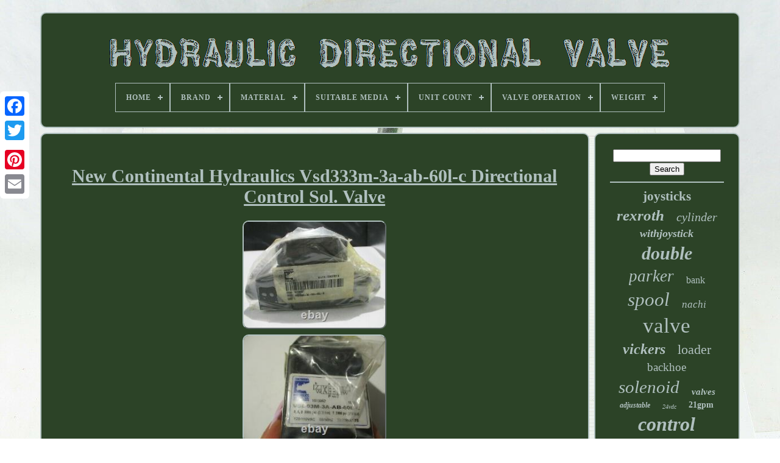

--- FILE ---
content_type: text/html
request_url: https://hydraulicdirectionalvalve.com/en/new-continental-hydraulics-vsd333m-3a-ab-60l-c-directional-control-sol-valve.htm
body_size: 5034
content:
 
<!DOCTYPE HTML>
  	
	<HTML>  	

<HEAD>




	
		 

<!--======================================================================================-->
<TITLE>
 New Continental Hydraulics Vsd333m-3a-ab-60l-c Directional Control Sol. Valve	 </TITLE> 
	 
<!--======================================================================================-->
<LINK REL='icon' HREF='https://hydraulicdirectionalvalve.com/favicon.png'  TYPE='image/png'> 
	 <META HTTP-EQUIV='content-type' CONTENT='text/html; charset=UTF-8'>
	 
		  <META NAME='viewport'  CONTENT='width=device-width, initial-scale=1'>   
	
		
<!--======================================================================================-->
<LINK REL='stylesheet' HREF='https://hydraulicdirectionalvalve.com/siwonaqy.css'  TYPE='text/css'>

	  	<LINK   TYPE='text/css'  HREF='https://hydraulicdirectionalvalve.com/zujo.css' REL='stylesheet'> 


	 	<SCRIPT SRC='https://code.jquery.com/jquery-latest.min.js'	TYPE='text/javascript'>   	</SCRIPT>
 

	   <SCRIPT	SRC='https://hydraulicdirectionalvalve.com/sukigi.js' TYPE='text/javascript'>  </SCRIPT> 	 
	 	
 
<SCRIPT TYPE='text/javascript' SRC='https://hydraulicdirectionalvalve.com/qowijo.js'>
 	</SCRIPT>    
	
 
<SCRIPT SRC='https://hydraulicdirectionalvalve.com/heradi.js' ASYNC TYPE='text/javascript'>
 
 </SCRIPT>	



	
<SCRIPT	SRC='https://hydraulicdirectionalvalve.com/leqex.js' ASYNC  TYPE='text/javascript'>
</SCRIPT> 	
  
	
	 	<SCRIPT TYPE='text/javascript'>	 var a2a_config = a2a_config || {};a2a_config.no_3p = 1; </SCRIPT>  
  

	
		
 

<SCRIPT  TYPE='text/javascript'>
 

	window.onload = function ()
	{
		bufahof('hydef', 'Search', 'https://hydraulicdirectionalvalve.com/en/bumyfibe.php');
		jyvip("qahixyjy.php","rejkwz", "New Continental Hydraulics Vsd333m-3a-ab-60l-c Directional Control Sol. Valve");
		
		
	}
		  
</SCRIPT>

 
 	 
 

 	</HEAD> 
 

  	
  <BODY DATA-ID='154615134967'>
	 
  






	

<!--======================================================================================-->
<DIV	STYLE='left:0px; top:150px;' CLASS='a2a_kit a2a_kit_size_32 a2a_floating_style a2a_vertical_style'> 
		    


<!--======================================================================================-->
<A	CLASS='a2a_button_facebook'> </A>     	
		
		    <A	CLASS='a2a_button_twitter'>	</A>
	
		<A   CLASS='a2a_button_google_plus'>
   </A>

		 	
				
  <A  CLASS='a2a_button_pinterest'> 	 </A>

	
		  <A CLASS='a2a_button_email'>    </A>  


 
	


</DIV>

	
<DIV ID='ziwakevyha'>			
  	 
		
  	
<DIV ID='viqynoh'> 
 
	 	   
			
 

<A  HREF='https://hydraulicdirectionalvalve.com/en/'><IMG  SRC='https://hydraulicdirectionalvalve.com/en/hydraulic-directional-valve.gif' ALT='Hydraulic Directional Valve'>  </A>  
  

			
<div id='vacurihate' class='align-center'>
<ul>
<li class='has-sub'><a href='https://hydraulicdirectionalvalve.com/en/'><span>Home</span></a>
<ul>
	<li><a href='https://hydraulicdirectionalvalve.com/en/all-items-hydraulic-directional-valve.htm'><span>All items</span></a></li>
	<li><a href='https://hydraulicdirectionalvalve.com/en/latest-items-hydraulic-directional-valve.htm'><span>Latest items</span></a></li>
	<li><a href='https://hydraulicdirectionalvalve.com/en/popular-items-hydraulic-directional-valve.htm'><span>Popular items</span></a></li>
	<li><a href='https://hydraulicdirectionalvalve.com/en/newest-videos-hydraulic-directional-valve.htm'><span>Newest videos</span></a></li>
</ul>
</li>

<li class='has-sub'><a href='https://hydraulicdirectionalvalve.com/en/brand/'><span>Brand</span></a>
<ul>
	<li><a href='https://hydraulicdirectionalvalve.com/en/brand/autoooparts.htm'><span>Autoooparts (62)</span></a></li>
	<li><a href='https://hydraulicdirectionalvalve.com/en/brand/badestnost.htm'><span>Badestnost (85)</span></a></li>
	<li><a href='https://hydraulicdirectionalvalve.com/en/brand/bosch.htm'><span>Bosch (51)</span></a></li>
	<li><a href='https://hydraulicdirectionalvalve.com/en/brand/findmall.htm'><span>Findmall (81)</span></a></li>
	<li><a href='https://hydraulicdirectionalvalve.com/en/brand/handdo.htm'><span>Handdo (50)</span></a></li>
	<li><a href='https://hydraulicdirectionalvalve.com/en/brand/hawe.htm'><span>Hawe (33)</span></a></li>
	<li><a href='https://hydraulicdirectionalvalve.com/en/brand/lablt.htm'><span>Lablt (55)</span></a></li>
	<li><a href='https://hydraulicdirectionalvalve.com/en/brand/labwork.htm'><span>Labwork (44)</span></a></li>
	<li><a href='https://hydraulicdirectionalvalve.com/en/brand/marddpair.htm'><span>Marddpair (40)</span></a></li>
	<li><a href='https://hydraulicdirectionalvalve.com/en/brand/nachi.htm'><span>Nachi (94)</span></a></li>
	<li><a href='https://hydraulicdirectionalvalve.com/en/brand/parker.htm'><span>Parker (391)</span></a></li>
	<li><a href='https://hydraulicdirectionalvalve.com/en/brand/perfect-hydraulic.htm'><span>Perfect Hydraulic (167)</span></a></li>
	<li><a href='https://hydraulicdirectionalvalve.com/en/brand/rexroth.htm'><span>Rexroth (317)</span></a></li>
	<li><a href='https://hydraulicdirectionalvalve.com/en/brand/summit-hydraulics.htm'><span>Summit Hydraulics (80)</span></a></li>
	<li><a href='https://hydraulicdirectionalvalve.com/en/brand/taishi.htm'><span>Taishi (53)</span></a></li>
	<li><a href='https://hydraulicdirectionalvalve.com/en/brand/thomletha.htm'><span>Thomletha (55)</span></a></li>
	<li><a href='https://hydraulicdirectionalvalve.com/en/brand/toauto.htm'><span>Toauto (31)</span></a></li>
	<li><a href='https://hydraulicdirectionalvalve.com/en/brand/vickers.htm'><span>Vickers (248)</span></a></li>
	<li><a href='https://hydraulicdirectionalvalve.com/en/brand/yibei-tech.htm'><span>Yibei-tech (44)</span></a></li>
	<li><a href='https://hydraulicdirectionalvalve.com/en/brand/yuken.htm'><span>Yuken (76)</span></a></li>
	<li><a href='https://hydraulicdirectionalvalve.com/en/latest-items-hydraulic-directional-valve.htm'>Other (1729)</a></li>
</ul>
</li>

<li class='has-sub'><a href='https://hydraulicdirectionalvalve.com/en/material/'><span>Material</span></a>
<ul>
	<li><a href='https://hydraulicdirectionalvalve.com/en/material/alloy-steel.htm'><span>Alloy Steel (2)</span></a></li>
	<li><a href='https://hydraulicdirectionalvalve.com/en/material/cast-iron.htm'><span>Cast Iron (86)</span></a></li>
	<li><a href='https://hydraulicdirectionalvalve.com/en/material/iron-cast-iron.htm'><span>Iron Cast_iron (5)</span></a></li>
	<li><a href='https://hydraulicdirectionalvalve.com/en/material/metal.htm'><span>Metal (25)</span></a></li>
	<li><a href='https://hydraulicdirectionalvalve.com/en/material/steel.htm'><span>Steel (3)</span></a></li>
	<li><a href='https://hydraulicdirectionalvalve.com/en/material/alloy-steel.htm'><span>‎alloy Steel (2)</span></a></li>
	<li><a href='https://hydraulicdirectionalvalve.com/en/latest-items-hydraulic-directional-valve.htm'>Other (3663)</a></li>
</ul>
</li>

<li class='has-sub'><a href='https://hydraulicdirectionalvalve.com/en/suitable-media/'><span>Suitable Media</span></a>
<ul>
	<li><a href='https://hydraulicdirectionalvalve.com/en/suitable-media/air.htm'><span>Air (11)</span></a></li>
	<li><a href='https://hydraulicdirectionalvalve.com/en/suitable-media/hydraulic.htm'><span>Hydraulic (154)</span></a></li>
	<li><a href='https://hydraulicdirectionalvalve.com/en/suitable-media/hydraulic-fluid.htm'><span>Hydraulic Fluid (18)</span></a></li>
	<li><a href='https://hydraulicdirectionalvalve.com/en/suitable-media/oil.htm'><span>Oil (406)</span></a></li>
	<li><a href='https://hydraulicdirectionalvalve.com/en/suitable-media/water.htm'><span>Water (4)</span></a></li>
	<li><a href='https://hydraulicdirectionalvalve.com/en/latest-items-hydraulic-directional-valve.htm'>Other (3193)</a></li>
</ul>
</li>

<li class='has-sub'><a href='https://hydraulicdirectionalvalve.com/en/unit-count/'><span>Unit Count</span></a>
<ul>
	<li><a href='https://hydraulicdirectionalvalve.com/en/unit-count/1-count.htm'><span>1 Count (2)</span></a></li>
	<li><a href='https://hydraulicdirectionalvalve.com/en/unit-count/1-0.htm'><span>1.0 (12)</span></a></li>
	<li><a href='https://hydraulicdirectionalvalve.com/en/latest-items-hydraulic-directional-valve.htm'>Other (3772)</a></li>
</ul>
</li>

<li class='has-sub'><a href='https://hydraulicdirectionalvalve.com/en/valve-operation/'><span>Valve Operation</span></a>
<ul>
	<li><a href='https://hydraulicdirectionalvalve.com/en/valve-operation/air-operated.htm'><span>Air-operated (14)</span></a></li>
	<li><a href='https://hydraulicdirectionalvalve.com/en/valve-operation/directional.htm'><span>Directional (2)</span></a></li>
	<li><a href='https://hydraulicdirectionalvalve.com/en/valve-operation/directional-valve.htm'><span>Directional Valve (2)</span></a></li>
	<li><a href='https://hydraulicdirectionalvalve.com/en/valve-operation/hydraulic.htm'><span>Hydraulic (14)</span></a></li>
	<li><a href='https://hydraulicdirectionalvalve.com/en/valve-operation/hydraulic-valve.htm'><span>Hydraulic Valve (2)</span></a></li>
	<li><a href='https://hydraulicdirectionalvalve.com/en/valve-operation/manua.htm'><span>Manua (3)</span></a></li>
	<li><a href='https://hydraulicdirectionalvalve.com/en/valve-operation/manual.htm'><span>Manual (1010)</span></a></li>
	<li><a href='https://hydraulicdirectionalvalve.com/en/valve-operation/manual-lever.htm'><span>Manual Lever (2)</span></a></li>
	<li><a href='https://hydraulicdirectionalvalve.com/en/valve-operation/motorized.htm'><span>Motorized (3)</span></a></li>
	<li><a href='https://hydraulicdirectionalvalve.com/en/valve-operation/solenoid.htm'><span>Solenoid (431)</span></a></li>
	<li><a href='https://hydraulicdirectionalvalve.com/en/valve-operation/valve.htm'><span>Valve (4)</span></a></li>
	<li><a href='https://hydraulicdirectionalvalve.com/en/latest-items-hydraulic-directional-valve.htm'>Other (2299)</a></li>
</ul>
</li>

<li class='has-sub'><a href='https://hydraulicdirectionalvalve.com/en/weight/'><span>Weight</span></a>
<ul>
	<li><a href='https://hydraulicdirectionalvalve.com/en/weight/11-02-pounds.htm'><span>11.02 Pounds (4)</span></a></li>
	<li><a href='https://hydraulicdirectionalvalve.com/en/weight/11-73-pounds.htm'><span>11.73 Pounds (2)</span></a></li>
	<li><a href='https://hydraulicdirectionalvalve.com/en/weight/11kg.htm'><span>11kg (34)</span></a></li>
	<li><a href='https://hydraulicdirectionalvalve.com/en/weight/17-2-pounds.htm'><span>17.2 Pounds (3)</span></a></li>
	<li><a href='https://hydraulicdirectionalvalve.com/en/weight/2-5-lb.htm'><span>2.5 Lb (2)</span></a></li>
	<li><a href='https://hydraulicdirectionalvalve.com/en/weight/24-6lb-11kg.htm'><span>24.6lb (11kg) (3)</span></a></li>
	<li><a href='https://hydraulicdirectionalvalve.com/en/weight/3-5-pounds.htm'><span>3.5 Pounds (2)</span></a></li>
	<li><a href='https://hydraulicdirectionalvalve.com/en/weight/4-67-pounds.htm'><span>4.67 Pounds (2)</span></a></li>
	<li><a href='https://hydraulicdirectionalvalve.com/en/weight/4-9400.htm'><span>4.9400 (2)</span></a></li>
	<li><a href='https://hydraulicdirectionalvalve.com/en/weight/5-0-pounds.htm'><span>5.0 Pounds (2)</span></a></li>
	<li><a href='https://hydraulicdirectionalvalve.com/en/weight/5-5kg.htm'><span>5.5kg (26)</span></a></li>
	<li><a href='https://hydraulicdirectionalvalve.com/en/weight/6-1lb-2-8kg.htm'><span>6.1lb (2.8kg) (2)</span></a></li>
	<li><a href='https://hydraulicdirectionalvalve.com/en/weight/6-59kg.htm'><span>6.59kg (2)</span></a></li>
	<li><a href='https://hydraulicdirectionalvalve.com/en/weight/9-35-pounds.htm'><span>9.35 Pounds (2)</span></a></li>
	<li><a href='https://hydraulicdirectionalvalve.com/en/latest-items-hydraulic-directional-valve.htm'>Other (3698)</a></li>
</ul>
</li>

</ul>
</div>

		 
</DIV>

 

		 
<DIV ID='kymow'>
 	  
  
			  <DIV   ID='syza'>

	 
				<DIV  ID='datuxul'>	

 
</DIV>


				<h1 class="[base64]">New Continental Hydraulics Vsd333m-3a-ab-60l-c Directional Control Sol. Valve  </h1>  
<br/> <img class="qj2k4k4kd" src="https://hydraulicdirectionalvalve.com/en/upload/New-Continental-Hydraulics-Vsd333m-3a-ab-60l-c-Directional-Control-Sol-Valve-01-tc.jpg" title="New Continental Hydraulics Vsd333m-3a-ab-60l-c Directional Control Sol. Valve" alt="New Continental Hydraulics Vsd333m-3a-ab-60l-c Directional Control Sol. Valve"/> 		<br/> <img class="qj2k4k4kd" src="https://hydraulicdirectionalvalve.com/en/upload/New-Continental-Hydraulics-Vsd333m-3a-ab-60l-c-Directional-Control-Sol-Valve-02-zitl.jpg" title="New Continental Hydraulics Vsd333m-3a-ab-60l-c Directional Control Sol. Valve" alt="New Continental Hydraulics Vsd333m-3a-ab-60l-c Directional Control Sol. Valve"/> 
 
<br/>  
	<img class="qj2k4k4kd" src="https://hydraulicdirectionalvalve.com/en/upload/New-Continental-Hydraulics-Vsd333m-3a-ab-60l-c-Directional-Control-Sol-Valve-03-tpq.jpg" title="New Continental Hydraulics Vsd333m-3a-ab-60l-c Directional Control Sol. Valve" alt="New Continental Hydraulics Vsd333m-3a-ab-60l-c Directional Control Sol. Valve"/> 	
<br/>  	
		<br/>
		
<img class="qj2k4k4kd" src="https://hydraulicdirectionalvalve.com/en/pahegogap.gif" title="New Continental Hydraulics Vsd333m-3a-ab-60l-c Directional Control Sol. Valve" alt="New Continental Hydraulics Vsd333m-3a-ab-60l-c Directional Control Sol. Valve"/> 	  <img class="qj2k4k4kd" src="https://hydraulicdirectionalvalve.com/en/wyhiza.gif" title="New Continental Hydraulics Vsd333m-3a-ab-60l-c Directional Control Sol. Valve" alt="New Continental Hydraulics Vsd333m-3a-ab-60l-c Directional Control Sol. Valve"/><br/> The item "NEW CONTINENTAL HYDRAULICS VSD333M-3A-AB-60L-C DIRECTIONAL CONTROL SOL. VALVE" is in sale since Friday, September 17, 2021. This item is in the category "Business & Industrial\Hydraulics, Pneumatics, Pumps & Plumbing\Valves & Manifolds\Other Valves & Manifolds". <p>
 The seller is "garestoration" and is located in Cedarburg, Wisconsin. This item can be shipped to United States, Canada, United Kingdom, Denmark, Romania, Slovakia, Bulgaria, Czech republic, Finland, Hungary, Latvia, Lithuania, Malta, Estonia, Australia, Greece, Portugal, Cyprus, Slovenia, Japan, China, Sweden, South Korea, Indonesia, Taiwan, South africa, Thailand, Belgium, France, Hong Kong, Ireland, Netherlands, Poland, Spain, Italy, Germany, Austria, Bahamas, Israel, Mexico, New Zealand, Philippines, Singapore, Switzerland, Norway, Saudi arabia, Ukraine, United arab emirates, Qatar, Kuwait, Bahrain, Croatia, Malaysia, Brazil, Chile, Colombia, Costa rica, Dominican republic, Panama, Trinidad and tobago, Guatemala, El salvador, Honduras, Jamaica, Antigua and barbuda, Aruba, Belize, Dominica, Grenada, Saint kitts and nevis, Saint lucia, Montserrat, Turks and caicos islands, Barbados, Bangladesh, Bermuda, Brunei darussalam, Bolivia, Ecuador, Egypt, French guiana, Guernsey, Gibraltar, Guadeloupe, Iceland, Jersey, Jordan, Cambodia, Cayman islands, Liechtenstein, Sri lanka, Luxembourg, Monaco, Macao, Martinique, Maldives, Nicaragua, Oman, Peru, Pakistan, Paraguay, Reunion, Viet nam, Uruguay.
<ol>
<li>MPN: Does Not Apply</li>
<li>Brand: CONTINENTAL HYDRAULICS</li>
</ol>

 
</p>	
<br/><img class="qj2k4k4kd" src="https://hydraulicdirectionalvalve.com/en/pahegogap.gif" title="New Continental Hydraulics Vsd333m-3a-ab-60l-c Directional Control Sol. Valve" alt="New Continental Hydraulics Vsd333m-3a-ab-60l-c Directional Control Sol. Valve"/> 	  <img class="qj2k4k4kd" src="https://hydraulicdirectionalvalve.com/en/wyhiza.gif" title="New Continental Hydraulics Vsd333m-3a-ab-60l-c Directional Control Sol. Valve" alt="New Continental Hydraulics Vsd333m-3a-ab-60l-c Directional Control Sol. Valve"/>
  <br/>
	
				
				  
	<SCRIPT TYPE='text/javascript'>	
  
					gije();
					 
 
 </SCRIPT>  
			
				
<DIV CLASS='a2a_kit a2a_kit_size_32 a2a_default_style'  STYLE='margin:10px auto;width:200px;'>
						
	<A CLASS='a2a_button_facebook'>
 	</A>

					 
 <A  CLASS='a2a_button_twitter'> </A> 

					

<A   CLASS='a2a_button_google_plus'> 	

  	</A>    


					 <A	CLASS='a2a_button_pinterest'></A>  
 	
					
 
<A	CLASS='a2a_button_email'>   
</A>
	
					
</DIV>  	 
					
				
			
</DIV>	
 
					<DIV ID='jysiw'>	  
				
				
  

 <DIV  ID='hydef'> 		 
					

  		<HR> 


				 
   	</DIV>  


				 
 	
<!--======================================================================================-->
<DIV   ID='hefycyfi'>   
 
 
 </DIV>
	

				
				 	<DIV   ID='majycujow'>		
					<a style="font-family:MS-DOS CP 437;font-size:21px;font-weight:bold;font-style:normal;text-decoration:none" href="https://hydraulicdirectionalvalve.com/en/jum/joysticks.htm">joysticks</a><a style="font-family:Small Fonts;font-size:25px;font-weight:bold;font-style:italic;text-decoration:none" href="https://hydraulicdirectionalvalve.com/en/jum/rexroth.htm">rexroth</a><a style="font-family:Century Gothic;font-size:20px;font-weight:normal;font-style:italic;text-decoration:none" href="https://hydraulicdirectionalvalve.com/en/jum/cylinder.htm">cylinder</a><a style="font-family:Univers;font-size:18px;font-weight:bold;font-style:italic;text-decoration:none" href="https://hydraulicdirectionalvalve.com/en/jum/withjoystick.htm">withjoystick</a><a style="font-family:Letter Gothic;font-size:30px;font-weight:bold;font-style:italic;text-decoration:none" href="https://hydraulicdirectionalvalve.com/en/jum/double.htm">double</a><a style="font-family:Arial Narrow;font-size:27px;font-weight:normal;font-style:italic;text-decoration:none" href="https://hydraulicdirectionalvalve.com/en/jum/parker.htm">parker</a><a style="font-family:Monaco;font-size:16px;font-weight:lighter;font-style:normal;text-decoration:none" href="https://hydraulicdirectionalvalve.com/en/jum/bank.htm">bank</a><a style="font-family:Footlight MT Light;font-size:31px;font-weight:normal;font-style:italic;text-decoration:none" href="https://hydraulicdirectionalvalve.com/en/jum/spool.htm">spool</a><a style="font-family:MS LineDraw;font-size:17px;font-weight:normal;font-style:oblique;text-decoration:none" href="https://hydraulicdirectionalvalve.com/en/jum/nachi.htm">nachi</a><a style="font-family:Donata;font-size:35px;font-weight:lighter;font-style:normal;text-decoration:none" href="https://hydraulicdirectionalvalve.com/en/jum/valve.htm">valve</a><a style="font-family:Footlight MT Light;font-size:24px;font-weight:bolder;font-style:italic;text-decoration:none" href="https://hydraulicdirectionalvalve.com/en/jum/vickers.htm">vickers</a><a style="font-family:Univers Condensed;font-size:22px;font-weight:normal;font-style:normal;text-decoration:none" href="https://hydraulicdirectionalvalve.com/en/jum/loader.htm">loader</a><a style="font-family:DawnCastle;font-size:19px;font-weight:lighter;font-style:normal;text-decoration:none" href="https://hydraulicdirectionalvalve.com/en/jum/backhoe.htm">backhoe</a><a style="font-family:Modern;font-size:29px;font-weight:normal;font-style:italic;text-decoration:none" href="https://hydraulicdirectionalvalve.com/en/jum/solenoid.htm">solenoid</a><a style="font-family:Terminal;font-size:15px;font-weight:bold;font-style:italic;text-decoration:none" href="https://hydraulicdirectionalvalve.com/en/jum/valves.htm">valves</a><a style="font-family:Wide Latin;font-size:12px;font-weight:bold;font-style:italic;text-decoration:none" href="https://hydraulicdirectionalvalve.com/en/jum/adjustable.htm">adjustable</a><a style="font-family:Colonna MT;font-size:10px;font-weight:normal;font-style:italic;text-decoration:none" href="https://hydraulicdirectionalvalve.com/en/jum/24vdc.htm">24vdc</a><a style="font-family:Ner Berolina MT;font-size:14px;font-weight:bolder;font-style:normal;text-decoration:none" href="https://hydraulicdirectionalvalve.com/en/jum/21gpm.htm">21gpm</a><a style="font-family:Bodoni MT Ultra Bold;font-size:32px;font-weight:bold;font-style:oblique;text-decoration:none" href="https://hydraulicdirectionalvalve.com/en/jum/control.htm">control</a><a style="font-family:Merlin;font-size:28px;font-weight:normal;font-style:italic;text-decoration:none" href="https://hydraulicdirectionalvalve.com/en/jum/acting.htm">acting</a><a style="font-family:Cursive Elegant;font-size:11px;font-weight:bold;font-style:oblique;text-decoration:none" href="https://hydraulicdirectionalvalve.com/en/jum/bosch.htm">bosch</a><a style="font-family:Minion Web;font-size:16px;font-weight:bolder;font-style:oblique;text-decoration:none" href="https://hydraulicdirectionalvalve.com/en/jum/joystick.htm">joystick</a><a style="font-family:Terminal;font-size:34px;font-weight:bolder;font-style:normal;text-decoration:none" href="https://hydraulicdirectionalvalve.com/en/jum/directional.htm">directional</a><a style="font-family:Comic Sans MS;font-size:11px;font-weight:bolder;font-style:italic;text-decoration:none" href="https://hydraulicdirectionalvalve.com/en/jum/port.htm">port</a><a style="font-family:Carleton ;font-size:13px;font-weight:bolder;font-style:oblique;text-decoration:none" href="https://hydraulicdirectionalvalve.com/en/jum/hydraulics.htm">hydraulics</a><a style="font-family:Brush Script MT;font-size:33px;font-weight:bolder;font-style:oblique;text-decoration:none" href="https://hydraulicdirectionalvalve.com/en/jum/hydraulic.htm">hydraulic</a><a style="font-family:Klang MT;font-size:12px;font-weight:lighter;font-style:italic;text-decoration:none" href="https://hydraulicdirectionalvalve.com/en/jum/25gpm.htm">25gpm</a><a style="font-family:Book Antiqua;font-size:14px;font-weight:bolder;font-style:oblique;text-decoration:none" href="https://hydraulicdirectionalvalve.com/en/jum/continental.htm">continental</a><a style="font-family:Desdemona;font-size:26px;font-weight:lighter;font-style:italic;text-decoration:none" href="https://hydraulicdirectionalvalve.com/en/jum/11gpm.htm">11gpm</a><a style="font-family:Colonna MT;font-size:19px;font-weight:normal;font-style:normal;text-decoration:none" href="https://hydraulicdirectionalvalve.com/en/jum/ports.htm">ports</a><a style="font-family:Bookman Old Style;font-size:15px;font-weight:bold;font-style:italic;text-decoration:none" href="https://hydraulicdirectionalvalve.com/en/jum/13gpm.htm">13gpm</a><a style="font-family:Monotype.com;font-size:13px;font-weight:normal;font-style:oblique;text-decoration:none" href="https://hydraulicdirectionalvalve.com/en/jum/proportional.htm">proportional</a><a style="font-family:Klang MT;font-size:17px;font-weight:bolder;font-style:normal;text-decoration:none" href="https://hydraulicdirectionalvalve.com/en/jum/tractor.htm">tractor</a><a style="font-family:Coronet;font-size:23px;font-weight:normal;font-style:oblique;text-decoration:none" href="https://hydraulicdirectionalvalve.com/en/jum/monoblock.htm">monoblock</a><a style="font-family:Arial;font-size:18px;font-weight:lighter;font-style:oblique;text-decoration:none" href="https://hydraulicdirectionalvalve.com/en/jum/bspp.htm">bspp</a>  
				  
 
		

</DIV>



			
			</DIV>	

 
		
</DIV>		
	
		

 	<DIV  ID='nohocedyh'>
 

		
			<UL>  
				 
 <LI>	

					<A   HREF='https://hydraulicdirectionalvalve.com/en/'>	  Home 
 
	</A>


				
  </LI> 

				<LI>

 
 
					

<A HREF='https://hydraulicdirectionalvalve.com/en/contact-us.php'> 		
 Contact Us			</A> 	
				</LI>		
  
				<LI>  
					
<A HREF='https://hydraulicdirectionalvalve.com/en/rutudur.htm'>  	
Privacy Policy Agreement	

	 
 </A> 	 
				 </LI>  

				
 
  	  <LI>  


	
						<A   HREF='https://hydraulicdirectionalvalve.com/en/terms-of-service.htm'> 
Service Agreement </A>
				 	</LI> 
  
				

  <LI>	 
					  	  <A HREF='https://hydraulicdirectionalvalve.com/?l=en'>    EN
   </A>
 		

					&nbsp;
					

  <A HREF='https://hydraulicdirectionalvalve.com/?l=fr'>
	
		FR 
 
 </A>


 
 
				 
</LI>  
				
				
						<DIV CLASS='a2a_kit a2a_kit_size_32 a2a_default_style'	STYLE='margin:10px auto;width:200px;'>

					
 <A  CLASS='a2a_button_facebook'> 


	 </A> 


					<A CLASS='a2a_button_twitter'>   
</A> 	
					  <A CLASS='a2a_button_google_plus'>  	
</A>  
 

					  	<A CLASS='a2a_button_pinterest'></A> 

 	
					<A  CLASS='a2a_button_email'>
 
</A>
				   
  </DIV>	 
				
			
			 </UL>   	 

			
		  

</DIV> 
  

	 </DIV> 
   	<SCRIPT	TYPE='text/javascript' SRC='//static.addtoany.com/menu/page.js'>  
	
</SCRIPT> 	  
  
 </BODY>  	
	


   

</HTML>	

--- FILE ---
content_type: application/javascript
request_url: https://hydraulicdirectionalvalve.com/qowijo.js
body_size: 681
content:

(function($) {

  $.fn.menumaker = function(options) {
      
      var mososy = $(this), settings = $.extend({
        title: "Menu",
        format: "dropdown",
        sticky: false
      }, options);

      return this.each(function() {
        mososy.prepend('<div id="menu-button">' + settings.title + '</div>');
        $(this).find("#menu-button").on('click', function(){
          $(this).toggleClass('menu-opened');
          var lanubobimybaj = $(this).next('ul');
          if (lanubobimybaj.hasClass('open')) { 
            lanubobimybaj.hide().removeClass('open');
          }
          else {
            lanubobimybaj.show().addClass('open');
            if (settings.format === "dropdown") {
              lanubobimybaj.find('ul').show();
            }
          }
        });

        mososy.find('li ul').parent().addClass('has-sub');

        multiTg = function() {
          mososy.find(".has-sub").prepend('<span class="submenu-button"></span>');
          mososy.find('.submenu-button').on('click', function() {
            $(this).toggleClass('submenu-opened');
            if ($(this).siblings('ul').hasClass('open')) {
              $(this).siblings('ul').removeClass('open').hide();
            }
            else {
              $(this).siblings('ul').addClass('open').show();
            }
          });
        };

        if (settings.format === 'multitoggle') multiTg();
        else mososy.addClass('dropdown');

        if (settings.sticky === true) mososy.css('position', 'fixed');

        resizeFix = function() {
          if ($( window ).width() > 768) {
            mososy.find('ul').show();
          }

          if ($(window).width() <= 768) {
            mososy.find('ul').hide().removeClass('open');
          }
        };
        resizeFix();
        return $(window).on('resize', resizeFix);

      });
  };
})(jQuery);

(function($){
$(document).ready(function(){

$("#vacurihate").menumaker({
   title: "Menu",
   format: "multitoggle"
});

});
})(jQuery);
